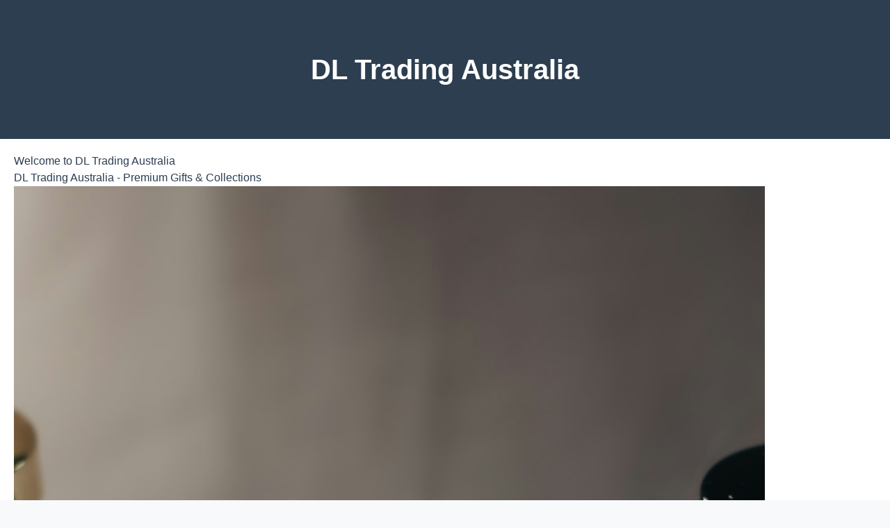

--- FILE ---
content_type: text/html; charset=utf-8
request_url: https://dltradingau.com.au/
body_size: 8062
content:
<!DOCTYPE html><html><head><meta charSet="utf-8"/><meta name="viewport" content="width=device-width"/><style>body { margin: 0; font-family: &#x27;Poppins&#x27;, sans-serif; background-color: #f8f9fa; color: #2c3e50; } a { color: #e67e22; text-decoration: none; transition: all 0.3s ease; } a:hover { color: #d35400; } * { box-sizing: border-box; } .container { max-width: 1200px; margin: 0 auto; padding: 20px; background-color: #ffffff; box-shadow: 0 4px 6px rgba(0,0,0,0.1); } .app-header { background-color: #2c3e50; color: #ffffff; padding: 20px; height: 200px; display: flex; flex-direction: column; justify-content: center; align-items: center; box-shadow: 0 2px 4px rgba(0,0,0,0.1); } .app-header h1 { margin: 0; font-size: 2.5rem; font-weight: 700; color: #ffffff; } .nav-link { color: #ffffff; margin: 0 15px; font-size: 1.1rem; font-weight: 500; padding: 8px 16px; border-radius: 4px; transition: background-color 0.3s ease; } .nav-link:hover { background-color: #34495e; } .content { padding: 40px; margin: 20px 0; background-color: #ffffff; border-radius: 8px; box-shadow: 0 2px 4px rgba(0,0,0,0.05); } .content h2 { color: #2c3e50; font-size: 2rem; margin-bottom: 20px; } .content p { font-size: 1.1rem; line-height: 1.6; color: #34495e; } .app-footer { background-color: #2c3e50; color: #ffffff; padding: 30px 20px; text-align: center; position: relative; bottom: 0; width: 100%; } .social-links { margin-bottom: 20px; } .social-link { color: #ffffff; font-size: 1.5rem; margin: 0 10px; transition: color 0.3s ease; } .social-link:hover { color: #e67e22; } @media (max-width: 768px) { .app-header { height: auto; padding: 15px; } .app-header h1 { font-size: 1.8rem; } .nav-link { margin: 5px; font-size: 1rem; } .content { padding: 20px; }  } </style><title></title><meta name="description" content="Discover exceptional gifts and unique treasures at DL Trading Australia. Premium quality, curated collections, and nationwide delivery available."/><link rel="canonical" href="https://dltradingau.com.au/"/><script type="application/ld+json">&quot;{}&quot;</script><meta name="next-head-count" content="7"/><link rel="preload" href="/_next/static/css/d8ee99caf1e4c338.css" as="style"/><link rel="stylesheet" href="/_next/static/css/d8ee99caf1e4c338.css" data-n-g=""/><noscript data-n-css=""></noscript><script defer="" nomodule="" src="/_next/static/chunks/polyfills-78c92fac7aa8fdd8.js"></script><script src="/_next/static/chunks/webpack-ee7e63bc15b31913.js" defer=""></script><script src="/_next/static/chunks/framework-64ad27b21261a9ce.js" defer=""></script><script src="/_next/static/chunks/main-5ebdfb739c18e172.js" defer=""></script><script src="/_next/static/chunks/pages/_app-cd03e00335dd8194.js" defer=""></script><script src="/_next/static/chunks/pages/index-445a9786436e5122.js" defer=""></script><script src="/_next/static/6dgnyNWCCBSPqBls8SxzD/_buildManifest.js" defer=""></script><script src="/_next/static/6dgnyNWCCBSPqBls8SxzD/_ssgManifest.js" defer=""></script></head><body><div id="__next"><header class="app-header sticky top-0 z-50 shadow-lg"><h1><a href="/">DL Trading Australia</a></h1><nav></nav></header><main class="antialiased bg-gray-50" style="padding-bottom:120px"><div class="container"><header class="header"><h1>Welcome to DL Trading Australia</h1><h2>DL Trading Australia - Premium Gifts &amp; Collections</h2><div><img src="https://images.unsplash.com/photo-1758871992965-836e1fb0f9bc?crop=entropy&amp;cs=tinysrgb&amp;fit=max&amp;fm=jpg&amp;ixid=M3w2NjU3MTh8MHwxfHNlYXJjaHwxfHxsdXh1cnklMjBnaWZ0cyUyMHByZW1pdW0lMjBjb2xsZWN0aW9uJTIwZGlzcGxheXxlbnwwfHx8fDE3NjE3OTU4MDR8MA&amp;ixlib=rb-4.1.0&amp;q=80&amp;w=1080" alt="DL Trading Australia - Premium Gifts &amp; Collections"/></div></header><main class="content"><p>Welcome to DL Trading Australia, your premier destination for exceptional gifts and carefully curated collections. We specialize in bringing you unique, high-quality items that make every occasion special.</p><div><h2>Discover Our Collections</h2>
<ul>
<li>Luxury Gift Sets</li>
<li>Artisanal Home Decor</li>
<li>Premium Stationery</li>
<li>Handcrafted Accessories</li>
<li>Exclusive Limited Editions</li>
</ul>
<h2>Why Choose DL Trading?</h2>
<ul>
<li>Carefully curated selections</li>
<li>Premium quality assurance</li>
<li>Exceptional customer service</li>
<li>Nationwide delivery</li>
<li>Gift wrapping service</li>
</ul>
<p>Visit our showroom to explore our complete collection and find the perfect gift for any occasion.</p>
</div></main><section class="article-selection"><h2>Explore More</h2><div class="article-grid"><a href="/corporate"><a class="article-card"><div class="image-container"><img src="https://images.unsplash.com/photo-1671749999622-4087a86868cc?crop=entropy&amp;cs=tinysrgb&amp;fit=max&amp;fm=jpg&amp;ixid=M3w2NjU3MTh8MHwxfHNlYXJjaHwxfHxjb3Jwb3JhdGUlMjBnaWZ0cyUyMGJ1c2luZXNzJTIwcHJlc2VudGF0aW9ufGVufDB8fHx8MTc2MTc5NTgwM3ww&amp;ixlib=rb-4.1.0&amp;q=80&amp;w=1080" alt="Corporate Gift Solutions - DL Trading Australia" width="650px"/></div><h3>Corporate Gift Solutions - DL Trading Australia</h3><p>Elevate your corporate gifting with DL Trading Australia&#x27;s dedicated business solutions. We offer cu<!-- -->...</p></a></a><a href="/collections"><a class="article-card"><div class="image-container"><img src="https://images.unsplash.com/photo-1758871992965-836e1fb0f9bc?crop=entropy&amp;cs=tinysrgb&amp;fit=max&amp;fm=jpg&amp;ixid=M3w2NjU3MTh8MHwxfHNlYXJjaHwxfHxsdXh1cnklMjBjb2xsZWN0aW9uJTIwcHJlbWl1bSUyMGRpc3BsYXl8ZW58MHx8fHwxNzYxNzk1ODA0fDA&amp;ixlib=rb-4.1.0&amp;q=80&amp;w=1080" alt="Premium Collections - DL Trading Australia" width="650px"/></div><h3>Premium Collections - DL Trading Australia</h3><p>Discover our handpicked selection of premium items, ranging from elegant home decor to exclusive lim<!-- -->...</p></a></a><a href="/custom-orders"><a class="article-card"><div class="image-container"><img src="https://images.unsplash.com/photo-1760740921490-017e5ce652e7?crop=entropy&amp;cs=tinysrgb&amp;fit=max&amp;fm=jpg&amp;ixid=M3w2NjU3MTh8MHwxfHNlYXJjaHwxfHxjdXN0b20lMjBnaWZ0cyUyMHBlcnNvbmFsaXphdGlvbiUyMHNlcnZpY2V8ZW58MHx8fHwxNzYxNzk1ODAzfDA&amp;ixlib=rb-4.1.0&amp;q=80&amp;w=1080" alt="Custom Orders &amp; Personalization" width="650px"/></div><h3>Custom Orders &amp; Personalization</h3><p>Make your gift truly special with our custom order and personalization services. We work closely wit<!-- -->...</p></a></a><a href="/seasonal"><a class="article-card"><div class="image-container"><img src="https://images.unsplash.com/photo-1701086490357-e8bd1237b012?crop=entropy&amp;cs=tinysrgb&amp;fit=max&amp;fm=jpg&amp;ixid=M3w2NjU3MTh8MHwxfHNlYXJjaHwxfHxzZWFzb25hbCUyMGNvbGxlY3Rpb24lMjBzcGVjaWFsJTIwZXZlbnRzJTIwZGlzcGxheXxlbnwwfHx8fDE3NjE3OTU4MDN8MA&amp;ixlib=rb-4.1.0&amp;q=80&amp;w=1080" alt="Seasonal Collections &amp; Special Events" width="650px"/></div><h3>Seasonal Collections &amp; Special Events</h3><p>Stay updated with our latest seasonal collections and special event offerings. From holiday specials<!-- -->...</p></a></a><a href="/how-long-does-it-take-to-save-for-a-house"><a class="article-card"><div class="image-container"><img src="https://images.unsplash.com/photo-1579621970795-87facc2f976d?crop=entropy&amp;cs=tinysrgb&amp;fit=max&amp;fm=jpg&amp;ixid=M3w2NjU3MTh8MHwxfHNlYXJjaHwxfHxTYXZpbmdzfGVufDB8fHx8MTc2MTc5NTgwM3ww&amp;ixlib=rb-4.1.0&amp;q=80&amp;w=1080" alt="How Long Does It Take to Save for a House?" width="650px"/></div><h3>How Long Does It Take to Save for a House?</h3><p>Discover how long it typically takes to save for a house in Australia, and calculate your savings ti<!-- -->...</p></a></a><a href="/locksmith-wollongong"><a class="article-card"><div class="image-container"><img src="https://images.unsplash.com/photo-1665017000222-f433cb27b564?crop=entropy&amp;cs=tinysrgb&amp;fit=max&amp;fm=jpg&amp;ixid=M3w2NjU3MTh8MHwxfHNlYXJjaHwxfHxkb29yJTIwd2l0aCUyMGxvY2tzJTIwJTIwb2xkJTIwZG9vcnN8ZW58MHx8fHwxNzYxNzk2MDE4fDA&amp;ixlib=rb-4.1.0&amp;q=80&amp;w=1080" alt="Locksmith Wollongong – Reliable Security for Every Home and Business" width="650px"/></div><h3>Locksmith Wollongong – Reliable Security for Every Home and Business</h3><p>Trusted Wollongong locksmiths offering expert lock repairs, rekeying, smart lock setups, and high-se<!-- -->...</p></a></a></div></section></div></main><footer class="app-footer shadow-inner"><p>Copyright © <!-- -->2025<!-- --> <!-- -->DL Trading Australia<!-- -->. All rights reserved.</p><div class="SiteMap"><p>Explore the <a href="/sitemap">sitemap</a></p></div></footer></div><script id="__NEXT_DATA__" type="application/json">{"props":{"pageProps":{"homeArticle":{"id":564,"attributes":{"Title":"DL Trading Australia - Premium Gifts \u0026 Collections","Paragraph":"Welcome to DL Trading Australia, your premier destination for exceptional gifts and carefully curated collections. We specialize in bringing you unique, high-quality items that make every occasion special.","Markdown":"## Discover Our Collections\n\n- Luxury Gift Sets\n- Artisanal Home Decor\n- Premium Stationery\n- Handcrafted Accessories\n- Exclusive Limited Editions\n\n## Why Choose DL Trading?\n\n* Carefully curated selections\n* Premium quality assurance\n* Exceptional customer service\n* Nationwide delivery\n* Gift wrapping service\n\nVisit our showroom to explore our complete collection and find the perfect gift for any occasion.","Schema":"{}","CanonicalURL":"dltradingau.com.au/","createdAt":"2024-10-28T05:42:24.612Z","updatedAt":"2024-10-28T23:20:40.608Z","publishedAt":"2024-10-28T05:42:24.598Z","MetTTitle":"DL Trading Australia | Premium Gifts \u0026 Unique Collections","MetaDescription":"Discover exceptional gifts and unique treasures at DL Trading Australia. Premium quality, curated collections, and nationwide delivery available.","urlSlug":"/","H1":"Welcome to DL Trading Australia","Domain":"dltradingau.com.au","containerStyles":null,"headerStyles":null,"bodyStyles":null,"paragraphStyles":null,"SiteName":"DL Trading Australia","imgkeywords":"luxury gifts premium collection display","features":null,"gallery_images":null,"faq_items":null,"googleMapEmbed":null,"ProcessedMarkdown":"\u003ch2\u003eDiscover Our Collections\u003c/h2\u003e\n\u003cul\u003e\n\u003cli\u003eLuxury Gift Sets\u003c/li\u003e\n\u003cli\u003eArtisanal Home Decor\u003c/li\u003e\n\u003cli\u003ePremium Stationery\u003c/li\u003e\n\u003cli\u003eHandcrafted Accessories\u003c/li\u003e\n\u003cli\u003eExclusive Limited Editions\u003c/li\u003e\n\u003c/ul\u003e\n\u003ch2\u003eWhy Choose DL Trading?\u003c/h2\u003e\n\u003cul\u003e\n\u003cli\u003eCarefully curated selections\u003c/li\u003e\n\u003cli\u003ePremium quality assurance\u003c/li\u003e\n\u003cli\u003eExceptional customer service\u003c/li\u003e\n\u003cli\u003eNationwide delivery\u003c/li\u003e\n\u003cli\u003eGift wrapping service\u003c/li\u003e\n\u003c/ul\u003e\n\u003cp\u003eVisit our showroom to explore our complete collection and find the perfect gift for any occasion.\u003c/p\u003e\n","imageUrl":"https://images.unsplash.com/photo-1758871992965-836e1fb0f9bc?crop=entropy\u0026cs=tinysrgb\u0026fit=max\u0026fm=jpg\u0026ixid=M3w2NjU3MTh8MHwxfHNlYXJjaHwxfHxsdXh1cnklMjBnaWZ0cyUyMHByZW1pdW0lMjBjb2xsZWN0aW9uJTIwZGlzcGxheXxlbnwwfHx8fDE3NjE3OTU4MDR8MA\u0026ixlib=rb-4.1.0\u0026q=80\u0026w=1080","photographerName":"YASH18","photographerProfileUrl":"https://unsplash.com/@y2j_x"}},"otherArticles":[{"id":565,"attributes":{"Title":"Corporate Gift Solutions - DL Trading Australia","Paragraph":"Elevate your corporate gifting with DL Trading Australia's dedicated business solutions. We offer customized gift packages, bulk ordering options, and personalized service for corporate clients.","Markdown":"## Corporate Services\n\n* Customized gift packages\n* Bulk order discounts\n* Corporate branding options\n* Dedicated account management\n* Express delivery service\n\n## Our Process\n\n1. Initial Consultation\n2. Custom Package Design\n3. Sample Presentation\n4. Order Fulfillment\n5. Delivery Coordination","Schema":"{}","CanonicalURL":null,"createdAt":"2024-10-28T05:42:24.669Z","updatedAt":"2024-10-28T05:42:24.669Z","publishedAt":"2024-10-28T05:42:24.663Z","MetTTitle":"Corporate Gift Solutions | DL Trading Australia","MetaDescription":"Professional corporate gift solutions tailored for Australian businesses. Custom packages, bulk ordering, and personalized service available.","urlSlug":"/corporate","H1":"Corporate Gift Solutions","Domain":"dltradingau.com.au","containerStyles":null,"headerStyles":null,"bodyStyles":null,"paragraphStyles":null,"SiteName":"DL Trading Australia","imgkeywords":"corporate gifts business presentation","features":null,"gallery_images":null,"faq_items":null,"googleMapEmbed":null,"imageUrl":"https://images.unsplash.com/photo-1671749999622-4087a86868cc?crop=entropy\u0026cs=tinysrgb\u0026fit=max\u0026fm=jpg\u0026ixid=M3w2NjU3MTh8MHwxfHNlYXJjaHwxfHxjb3Jwb3JhdGUlMjBnaWZ0cyUyMGJ1c2luZXNzJTIwcHJlc2VudGF0aW9ufGVufDB8fHx8MTc2MTc5NTgwM3ww\u0026ixlib=rb-4.1.0\u0026q=80\u0026w=1080","photographerName":"Sufyan","photographerProfileUrl":"https://unsplash.com/@blenderdesigner"}},{"id":566,"attributes":{"Title":"Premium Collections - DL Trading Australia","Paragraph":"Discover our handpicked selection of premium items, ranging from elegant home decor to exclusive limited editions. Each piece in our collection is chosen for its exceptional quality and unique appeal.","Markdown":"## Featured Collections\n\n* Luxury Home Accessories\n* Designer Stationery\n* Artisanal Crafts\n* Limited Edition Items\n* Seasonal Specials\n\n## Quality Assurance\n\nEvery item in our collection undergoes rigorous quality checks to ensure it meets our high standards.","Schema":"{}","CanonicalURL":null,"createdAt":"2024-10-28T05:42:24.733Z","updatedAt":"2024-10-28T05:42:24.733Z","publishedAt":"2024-10-28T05:42:24.729Z","MetTTitle":"Premium Collections | Luxury Gifts | DL Trading Australia","MetaDescription":"Browse our exclusive premium collections featuring luxury gifts and unique items. Quality assured and carefully curated selections.","urlSlug":"/collections","H1":"Premium Collections","Domain":"dltradingau.com.au","containerStyles":null,"headerStyles":null,"bodyStyles":null,"paragraphStyles":null,"SiteName":"DL Trading Australia","imgkeywords":"luxury collection premium display","features":null,"gallery_images":null,"faq_items":null,"googleMapEmbed":null,"imageUrl":"https://images.unsplash.com/photo-1758871992965-836e1fb0f9bc?crop=entropy\u0026cs=tinysrgb\u0026fit=max\u0026fm=jpg\u0026ixid=M3w2NjU3MTh8MHwxfHNlYXJjaHwxfHxsdXh1cnklMjBjb2xsZWN0aW9uJTIwcHJlbWl1bSUyMGRpc3BsYXl8ZW58MHx8fHwxNzYxNzk1ODA0fDA\u0026ixlib=rb-4.1.0\u0026q=80\u0026w=1080","photographerName":"YASH18","photographerProfileUrl":"https://unsplash.com/@y2j_x"}},{"id":567,"attributes":{"Title":"Custom Orders \u0026 Personalization","Paragraph":"Make your gift truly special with our custom order and personalization services. We work closely with you to create unique items that perfectly match your vision.","Markdown":"## Personalization Options\n\n* Custom Engraving\n* Monogramming\n* Color Customization\n* Gift Set Creation\n* Special Packaging\n\n## Custom Order Process\n\n1. Design Consultation\n2. Mockup Creation\n3. Sample Review\n4. Production\n5. Quality Check\n6. Delivery","Schema":"{}","CanonicalURL":null,"createdAt":"2024-10-28T05:42:24.793Z","updatedAt":"2024-10-28T05:42:24.793Z","publishedAt":"2024-10-28T05:42:24.791Z","MetTTitle":"Custom Orders \u0026 Personalization | DL Trading Australia","MetaDescription":"Create unique, personalized gifts with our custom order service. Professional consultation and quality craftsmanship guaranteed.","urlSlug":"/custom-orders","H1":"Custom Orders \u0026 Personalization","Domain":"dltradingau.com.au","containerStyles":null,"headerStyles":null,"bodyStyles":null,"paragraphStyles":null,"SiteName":"DL Trading Australia","imgkeywords":"custom gifts personalization service","features":null,"gallery_images":null,"faq_items":null,"googleMapEmbed":null,"imageUrl":"https://images.unsplash.com/photo-1760740921490-017e5ce652e7?crop=entropy\u0026cs=tinysrgb\u0026fit=max\u0026fm=jpg\u0026ixid=M3w2NjU3MTh8MHwxfHNlYXJjaHwxfHxjdXN0b20lMjBnaWZ0cyUyMHBlcnNvbmFsaXphdGlvbiUyMHNlcnZpY2V8ZW58MHx8fHwxNzYxNzk1ODAzfDA\u0026ixlib=rb-4.1.0\u0026q=80\u0026w=1080","photographerName":"Fionn Elias Urban","photographerProfileUrl":"https://unsplash.com/@fionnu"}},{"id":568,"attributes":{"Title":"Seasonal Collections \u0026 Special Events","Paragraph":"Stay updated with our latest seasonal collections and special event offerings. From holiday specials to wedding collections, we have the perfect gifts for every occasion.","Markdown":"## Seasonal Highlights\n\n* Holiday Collections\n* Wedding Season Specials\n* Corporate Event Packages\n* Limited Time Offers\n* Exclusive Releases\n\n## Event Planning Service\n\n* Consultation Available\n* Theme Coordination\n* Budget Planning\n* Delivery Scheduling\n* Setup Assistance","Schema":"{}","CanonicalURL":null,"createdAt":"2024-10-28T05:42:24.845Z","updatedAt":"2024-10-28T05:42:24.845Z","publishedAt":"2024-10-28T05:42:24.842Z","MetTTitle":"Seasonal Collections \u0026 Special Events | DL Trading Australia","MetaDescription":"Explore our seasonal collections and special event offerings. Perfect gifts for holidays, weddings, and corporate events.","urlSlug":"/seasonal","H1":"Seasonal Collections \u0026 Special Events","Domain":"dltradingau.com.au","containerStyles":null,"headerStyles":null,"bodyStyles":null,"paragraphStyles":null,"SiteName":"DL Trading Australia","imgkeywords":"seasonal collection special events display","features":null,"gallery_images":null,"faq_items":null,"googleMapEmbed":null,"imageUrl":"https://images.unsplash.com/photo-1701086490357-e8bd1237b012?crop=entropy\u0026cs=tinysrgb\u0026fit=max\u0026fm=jpg\u0026ixid=M3w2NjU3MTh8MHwxfHNlYXJjaHwxfHxzZWFzb25hbCUyMGNvbGxlY3Rpb24lMjBzcGVjaWFsJTIwZXZlbnRzJTIwZGlzcGxheXxlbnwwfHx8fDE3NjE3OTU4MDN8MA\u0026ixlib=rb-4.1.0\u0026q=80\u0026w=1080","photographerName":"Ana Lourenço","photographerProfileUrl":"https://unsplash.com/@blackphant"}},{"id":864,"attributes":{"Title":"How Long Does It Take to Save for a House?","Paragraph":"Discover how long it typically takes to save for a house in Australia, and calculate your savings timeline using Kaleido's easy-to-use savings calculator.","Markdown":"\n## Factors Affecting Your Savings Timeline\n\nSaving for a house in Australia depends on several critical factors. Your timeline will vary based on your income, expenses, deposit size, and overall property price. Typically, first-home buyers aim for a 20% deposit to avoid additional costs such as lenders mortgage insurance (LMI).\n\nLocation significantly influences the required deposit, with properties in urban areas such as Sydney or Melbourne typically requiring larger savings compared to regional locations. Additionally, lifestyle choices, spending habits, and unexpected expenses can significantly impact the length of your saving period.\n\n## Estimating Your Home Savings Goal with [Kaleido's savings](https://kaleido.com.au/calculator/savings-goal-calculator-how-long-to-save/)\n\nAccurately estimating how long it will take to save for a house becomes easier when using tools like [Kaleido's savings](https://kaleido.com.au/calculator/savings-goal-calculator-how-long-to-save/) calculator. This intuitive tool lets you input your savings goal, current savings balance, monthly saving capacity, and expected interest rate to quickly determine your timeline.\n\nRegularly tracking your savings progress allows you to stay motivated and make adjustments as needed. This insight is crucial to achieving your property ownership goals effectively.\n\n## Practical Tips to Accelerate Your Savings Journey\n\nBoosting your savings rate can significantly shorten your journey to homeownership. Consider reducing discretionary expenses and redirecting these savings toward your deposit. Automating regular savings contributions ensures consistency and maximizes your savings potential.\n\nFurthermore, exploring high-interest savings accounts can help your money grow faster. With diligent planning, realistic budgeting, and strategic financial habits, reaching your home savings goal becomes achievable sooner than you might think.","Schema":null,"CanonicalURL":"/how-long-does-it-take-to-save-for-a-house","createdAt":"2025-04-14T03:03:52.727Z","updatedAt":"2025-04-14T03:06:13.992Z","publishedAt":"2025-04-14T03:03:53.853Z","MetTTitle":"How Long Does It Take to Save for a House?","MetaDescription":"Discover how long it typically takes to save for a house in Australia, and calculate your savings timeline using Kaleido's easy-to-use savings calculator.","urlSlug":"/how-long-does-it-take-to-save-for-a-house","H1":"How Long Does It Take to Save for a House?","Domain":"dltradingau.com.au","containerStyles":null,"headerStyles":null,"bodyStyles":null,"paragraphStyles":null,"SiteName":"DL trading","imgkeywords":"Savings","features":null,"gallery_images":null,"faq_items":null,"googleMapEmbed":null,"imageUrl":"https://images.unsplash.com/photo-1579621970795-87facc2f976d?crop=entropy\u0026cs=tinysrgb\u0026fit=max\u0026fm=jpg\u0026ixid=M3w2NjU3MTh8MHwxfHNlYXJjaHwxfHxTYXZpbmdzfGVufDB8fHx8MTc2MTc5NTgwM3ww\u0026ixlib=rb-4.1.0\u0026q=80\u0026w=1080","photographerName":"micheile henderson","photographerProfileUrl":"https://unsplash.com/@micheile"}},{"id":1065,"attributes":{"Title":"Locksmith Wollongong – Reliable Security for Every Home and Business","Paragraph":"Trusted Wollongong locksmiths offering expert lock repairs, rekeying, smart lock setups, and high-security systems tailored to coastal conditions.","Markdown":"## Why You Need a Professional Locksmith  \nWhether it’s your home, office, or vehicle, security is a top priority. A professional **[Locksmith Wollongong](https://www.google.com/maps/place/?cid=15849427583275487624)** offers expert solutions to protect what matters most. From emergency lockouts to advanced key systems, locksmiths ensure your property stays secure day and night.  \n\nIn a coastal city like Wollongong, locks and hardware are exposed to humidity and salt, which can lead to corrosion and malfunction. Skilled locksmiths understand these local conditions and recommend durable materials suited to the area. Beyond repairs, they can also assess your property and upgrade outdated locks to meet modern security standards.  \n\n## Services Offered by Wollongong Locksmiths  \nLocal locksmiths provide a wide range of residential, commercial, and automotive services. They replace worn locks, duplicate keys, repair door mechanisms, and install high-security systems. Many also offer 24/7 emergency assistance, so you can regain access quickly if you’re locked out of your home, car, or business.  \n\nCommercial locksmiths work closely with property owners to install master key systems, access control panels, and keyless entry setups. These systems enhance both convenience and protection for offices and retail spaces. For homeowners, locksmiths can reinforce door and window locks, install smart deadbolts, and provide secure key safes for family access.  \n\nLocksmiths in Wollongong also stay up to date with the latest technologies in digital and smart security. They can install Wi-Fi-enabled locks, biometric systems, and keypads that offer greater control and monitoring from your smartphone. This combination of innovation and practical skill ensures your property remains secure in every situation.  \n\n## The Benefits of Hiring a Local Locksmith  \nWorking with a Wollongong-based locksmith brings several advantages. Local professionals respond faster to emergencies and understand the security challenges unique to the area. They’re familiar with local building codes, ensuring all installations meet compliance requirements.  \n\nMoreover, hiring a trusted locksmith means you’ll receive expert recommendations tailored to your budget and needs. Whether you’re upgrading to electronic locks or rekeying after a move, they provide reliable advice and high-quality workmanship. Local locksmiths often develop long-term relationships with customers, offering ongoing maintenance and future upgrades.  \n\n## Keeping Your Property Safe and Secure  \nSecurity isn’t just about having a lock — it’s about ensuring that every entry point is protected and functioning properly. Regular lock maintenance helps prevent wear-related issues and potential break-ins. For complete peace of mind, it’s best to schedule periodic checks with a trusted locksmith to identify and resolve any vulnerabilities.  \n\nYour safety deserves professional care, and with expert locksmiths available throughout Wollongong, you can count on fast, dependable, and affordable service whenever you need it.  \n\n---  \n\nMore Secure Locksmiths Wollongong  \nWollongong  \n+61 437 774 067  \nmoresecurelocks.com.au\n\n\u003ciframe src=\"https://www.google.com/maps/embed?pb=!1m18!1m12!1m3!1d421005.45744642953!2d150.85890544999998!3d-34.47485705!2m3!1f0!2f0!3f0!3m2!1i1024!2i768!4f13.1!3m3!1m2!1s0x2f98b5c6fb7ceaa5%3A0xdbf47a69c269d188!2sMore%20Secure%20Locksmiths%20Wollongong!5e0!3m2!1sen!2sph!4v1761795676922!5m2!1sen!2sph\" width=\"600\" height=\"450\" style=\"border:0;\" allowfullscreen=\"\" loading=\"lazy\" referrerpolicy=\"no-referrer-when-downgrade\"\u003e\u003c/iframe\u003e","Schema":null,"CanonicalURL":null,"createdAt":"2025-10-30T03:46:15.009Z","updatedAt":"2025-10-30T03:46:17.220Z","publishedAt":"2025-10-30T03:46:17.216Z","MetTTitle":"Locksmith Wollongong – Reliable Security for Every Home and Business","MetaDescription":"Professional Locksmith Wollongong providing 24/7 emergency lockout assistance, key duplication, and secure lock installations for homes, businesses, and vehicles.","urlSlug":"locksmith-wollongong","H1":"Locksmith Wollongong – Reliable Security for Every Home and Business","Domain":"dltradingau.com.au","containerStyles":null,"headerStyles":null,"bodyStyles":null,"paragraphStyles":null,"SiteName":null,"imgkeywords":"door with locks, old doors","features":null,"gallery_images":null,"faq_items":null,"googleMapEmbed":null,"imageUrl":"https://images.unsplash.com/photo-1665017000222-f433cb27b564?crop=entropy\u0026cs=tinysrgb\u0026fit=max\u0026fm=jpg\u0026ixid=M3w2NjU3MTh8MHwxfHNlYXJjaHwxfHxkb29yJTIwd2l0aCUyMGxvY2tzJTIwJTIwb2xkJTIwZG9vcnN8ZW58MHx8fHwxNzYxNzk2MDE4fDA\u0026ixlib=rb-4.1.0\u0026q=80\u0026w=1080","photographerName":"Zyra Jordan","photographerProfileUrl":"https://unsplash.com/@zjp"}}]},"domainStyles":"body { margin: 0; font-family: 'Poppins', sans-serif; background-color: #f8f9fa; color: #2c3e50; } a { color: #e67e22; text-decoration: none; transition: all 0.3s ease; } a:hover { color: #d35400; } * { box-sizing: border-box; } .container { max-width: 1200px; margin: 0 auto; padding: 20px; background-color: #ffffff; box-shadow: 0 4px 6px rgba(0,0,0,0.1); } .app-header { background-color: #2c3e50; color: #ffffff; padding: 20px; height: 200px; display: flex; flex-direction: column; justify-content: center; align-items: center; box-shadow: 0 2px 4px rgba(0,0,0,0.1); } .app-header h1 { margin: 0; font-size: 2.5rem; font-weight: 700; color: #ffffff; } .nav-link { color: #ffffff; margin: 0 15px; font-size: 1.1rem; font-weight: 500; padding: 8px 16px; border-radius: 4px; transition: background-color 0.3s ease; } .nav-link:hover { background-color: #34495e; } .content { padding: 40px; margin: 20px 0; background-color: #ffffff; border-radius: 8px; box-shadow: 0 2px 4px rgba(0,0,0,0.05); } .content h2 { color: #2c3e50; font-size: 2rem; margin-bottom: 20px; } .content p { font-size: 1.1rem; line-height: 1.6; color: #34495e; } .app-footer { background-color: #2c3e50; color: #ffffff; padding: 30px 20px; text-align: center; position: relative; bottom: 0; width: 100%; } .social-links { margin-bottom: 20px; } .social-link { color: #ffffff; font-size: 1.5rem; margin: 0 10px; transition: color 0.3s ease; } .social-link:hover { color: #e67e22; } @media (max-width: 768px) { .app-header { height: auto; padding: 15px; } .app-header h1 { font-size: 1.8rem; } .nav-link { margin: 5px; font-size: 1rem; } .content { padding: 20px; }  } ","siteName":"DL Trading Australia","menuItems":{},"headerTW":"sticky top-0 z-50 shadow-lg","footerTW":"shadow-inner","bodyTW":"antialiased bg-gray-50","__N_SSG":true},"page":"/","query":{},"buildId":"6dgnyNWCCBSPqBls8SxzD","isFallback":false,"gsp":true,"appGip":true,"scriptLoader":[]}</script><script defer src="https://static.cloudflareinsights.com/beacon.min.js/vcd15cbe7772f49c399c6a5babf22c1241717689176015" integrity="sha512-ZpsOmlRQV6y907TI0dKBHq9Md29nnaEIPlkf84rnaERnq6zvWvPUqr2ft8M1aS28oN72PdrCzSjY4U6VaAw1EQ==" data-cf-beacon='{"version":"2024.11.0","token":"b58d5fae84b9485ca695627d1d4696a4","r":1,"server_timing":{"name":{"cfCacheStatus":true,"cfEdge":true,"cfExtPri":true,"cfL4":true,"cfOrigin":true,"cfSpeedBrain":true},"location_startswith":null}}' crossorigin="anonymous"></script>
</body></html>

--- FILE ---
content_type: application/javascript
request_url: https://dltradingau.com.au/_next/static/6dgnyNWCCBSPqBls8SxzD/_buildManifest.js
body_size: -208
content:
self.__BUILD_MANIFEST={__rewrites:{afterFiles:[],beforeFiles:[],fallback:[]},"/":["static/chunks/pages/index-445a9786436e5122.js"],"/404":["static/chunks/pages/404-40cb3dd8573dc82d.js"],"/500":["static/chunks/pages/500-ff81ff828678562f.js"],"/_error":["static/chunks/pages/_error-77823ddac6993d35.js"],"/sitemap":["static/chunks/pages/sitemap-9bb7aedaacfcf1fc.js"],"/[slug]":["static/chunks/pages/[slug]-34796b49e559d12e.js"],sortedPages:["/","/404","/500","/_app","/_error","/sitemap","/[slug]"]},self.__BUILD_MANIFEST_CB&&self.__BUILD_MANIFEST_CB();

--- FILE ---
content_type: application/javascript
request_url: https://dltradingau.com.au/_next/static/chunks/pages/index-445a9786436e5122.js
body_size: 516
content:
(self.webpackChunk_N_E=self.webpackChunk_N_E||[]).push([[405],{5557:function(e,r,t){(window.__NEXT_P=window.__NEXT_P||[]).push(["/",function(){return t(2285)}])},2285:function(e,r,t){"use strict";t.r(r),t.d(r,{__N_SSG:function(){return o},default:function(){return d}});var n=t(5893),s=t(9008),i=t.n(s),a=t(1664),l=t.n(a);function c(e){if("string"==typeof e)try{return JSON.parse(e)}catch(e){return console.error("Error parsing styles string:",e),{}}else if("object"==typeof e&&null!==e)return e;else return console.error("Invalid styles format:",e),{}}var o=!0;function d(e){let{homeArticle:r,otherArticles:t}=e;if(!r)return(0,n.jsx)("div",{children:"Home page content not found"});let{attributes:s}=r,a=c(s.containerStyles),o=c(s.headerStyles),d=c(s.bodyStyles),u=c(s.paragraphStyles);return(0,n.jsxs)("div",{className:"container",style:a,children:[(0,n.jsxs)(i(),{children:[(0,n.jsx)("title",{children:s.MetaTitle}),(0,n.jsx)("meta",{name:"description",content:s.MetaDescription}),(0,n.jsx)("link",{rel:"canonical",href:"https://".concat(s.CanonicalURL.replace(/\/$/,"")).concat(s.urlSlug?"/".concat(s.urlSlug.replace(/^\/+|\/+$/g,"")):"")}),s.Schema&&(0,n.jsx)("script",{type:"application/ld+json",children:JSON.stringify(s.Schema)})]}),(0,n.jsxs)("header",{className:"header",style:o,children:[(0,n.jsx)("h1",{children:s.H1}),(0,n.jsx)("h2",{children:s.Title}),s.imageUrl&&(0,n.jsx)("div",{children:(0,n.jsx)("img",{src:s.imageUrl,alt:s.Title})})]}),(0,n.jsxs)("main",{className:"content",style:d,children:[(0,n.jsx)("p",{style:u,children:s.Paragraph}),s.ProcessedMarkdown&&(0,n.jsx)("div",{dangerouslySetInnerHTML:{__html:s.ProcessedMarkdown}})]}),(0,n.jsxs)("section",{className:"article-selection",children:[(0,n.jsx)("h2",{children:"Explore More"}),(0,n.jsx)("div",{className:"article-grid",children:t.map(e=>(0,n.jsx)(l(),{href:e.attributes.urlSlug,children:(0,n.jsxs)("a",{className:"article-card",children:[e.attributes.imageUrl&&(0,n.jsx)("div",{className:"image-container",children:(0,n.jsx)("img",{src:e.attributes.imageUrl,alt:e.attributes.Title,width:"650px"})}),(0,n.jsx)("h3",{children:e.attributes.Title}),(0,n.jsxs)("p",{children:[e.attributes.Paragraph.substring(0,100),"..."]})]})},e.id))})]})]})}}},function(e){e.O(0,[888,774,179],function(){return e(e.s=5557)}),_N_E=e.O()}]);

--- FILE ---
content_type: application/javascript
request_url: https://dltradingau.com.au/_next/static/6dgnyNWCCBSPqBls8SxzD/_ssgManifest.js
body_size: -417
content:
self.__SSG_MANIFEST=new Set(["\u002F","\u002F[slug]","\u002Fsitemap"]);self.__SSG_MANIFEST_CB&&self.__SSG_MANIFEST_CB()